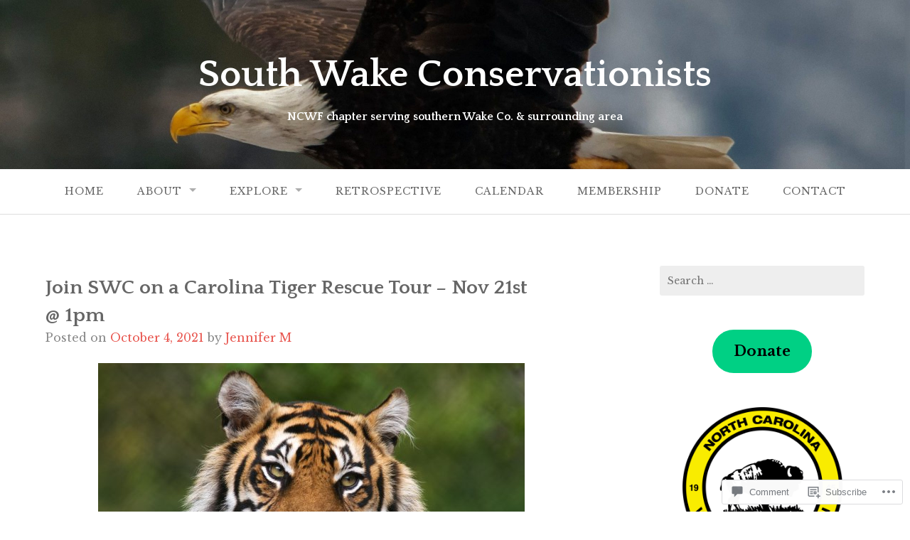

--- FILE ---
content_type: text/css;charset=utf-8
request_url: https://s0.wp.com/?custom-css=1&csblog=cEW2b&cscache=6&csrev=19
body_size: 90
content:
.upcoming-events .event-location,.upcoming-events .event-description{display:none}.widget-title{font-size:24px}@media screen and (min-width: 35em){.main-navigation ul ul a{width:unset}}.home .category-retrospective{display:none;max-width:100%}@media screen and (max-width: 725px){.page-id-5348 input{max-width:100%}}.page-id-5348 .wp-block-jetpack-contact-form > *{max-width:100%}.page-id-5348 .wp-block-jetpack-contact-form div.grunion-field-width-50-wrap{flex:1 1 100%;max-width:100%}